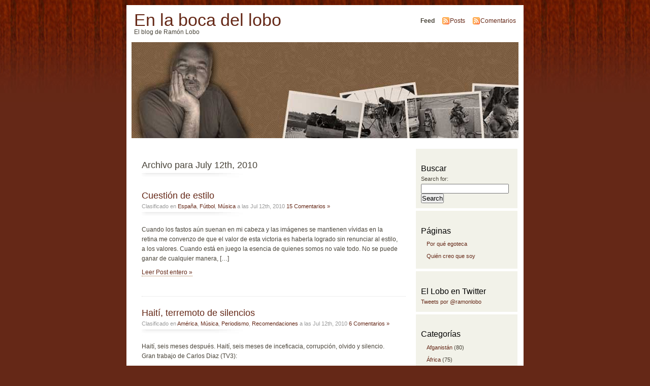

--- FILE ---
content_type: text/html; charset=UTF-8
request_url: http://www.ramonlobo.com/2010/07/12/
body_size: 8883
content:
<!DOCTYPE html PUBLIC "-//W3C//DTD XHTML 1.0 Transitional//EN" "http://www.w3.org/TR/xhtml1/DTD/xhtml1-transitional.dtd">
<html xmlns="http://www.w3.org/1999/xhtml">

<head profile="http://gmpg.org/xfn/11">
<meta http-equiv="Content-Type" content="text/html; charset=UTF-8" />
<title>J 12+01:00 f, 2010 | En la boca del lobo</title>
<meta name="generator" content="WordPress 5.1.19" /> <!-- leave this for stats -->
<meta name="keywords" content="El blog de Ramón Lobo" />
<meta name="description" content="El blog de Ramón Lobo" />
<link rel="stylesheet" href="http://www.ramonlobo.com/wp-content/themes/fungal/style.css" type="text/css" media="screen" />
<link rel="alternate" type="application/rss+xml" title="En la boca del lobo RSS Feed" href="http://www.ramonlobo.com/feed/" />
<link rel="pingback" href="http://www.ramonlobo.com/xmlrpc.php" />

<!-- All in One SEO Pack 2.4.4.1 by Michael Torbert of Semper Fi Web Design[277,342] -->
<meta name="robots" content="noindex,follow" />

<!-- /all in one seo pack -->
<link rel='dns-prefetch' href='//s.w.org' />

<!-- This site uses the Google Analytics by MonsterInsights plugin v 6.2.7 - https://www.monsterinsights.com/ -->
<!-- Normally you will find the Google Analytics tracking code here, but the webmaster disabled your user group. -->
<!-- / Google Analytics by MonsterInsights -->

		<script type="text/javascript">
			window._wpemojiSettings = {"baseUrl":"https:\/\/s.w.org\/images\/core\/emoji\/11.2.0\/72x72\/","ext":".png","svgUrl":"https:\/\/s.w.org\/images\/core\/emoji\/11.2.0\/svg\/","svgExt":".svg","source":{"concatemoji":"http:\/\/www.ramonlobo.com\/wp-includes\/js\/wp-emoji-release.min.js?ver=5.1.19"}};
			!function(e,a,t){var n,r,o,i=a.createElement("canvas"),p=i.getContext&&i.getContext("2d");function s(e,t){var a=String.fromCharCode;p.clearRect(0,0,i.width,i.height),p.fillText(a.apply(this,e),0,0);e=i.toDataURL();return p.clearRect(0,0,i.width,i.height),p.fillText(a.apply(this,t),0,0),e===i.toDataURL()}function c(e){var t=a.createElement("script");t.src=e,t.defer=t.type="text/javascript",a.getElementsByTagName("head")[0].appendChild(t)}for(o=Array("flag","emoji"),t.supports={everything:!0,everythingExceptFlag:!0},r=0;r<o.length;r++)t.supports[o[r]]=function(e){if(!p||!p.fillText)return!1;switch(p.textBaseline="top",p.font="600 32px Arial",e){case"flag":return s([55356,56826,55356,56819],[55356,56826,8203,55356,56819])?!1:!s([55356,57332,56128,56423,56128,56418,56128,56421,56128,56430,56128,56423,56128,56447],[55356,57332,8203,56128,56423,8203,56128,56418,8203,56128,56421,8203,56128,56430,8203,56128,56423,8203,56128,56447]);case"emoji":return!s([55358,56760,9792,65039],[55358,56760,8203,9792,65039])}return!1}(o[r]),t.supports.everything=t.supports.everything&&t.supports[o[r]],"flag"!==o[r]&&(t.supports.everythingExceptFlag=t.supports.everythingExceptFlag&&t.supports[o[r]]);t.supports.everythingExceptFlag=t.supports.everythingExceptFlag&&!t.supports.flag,t.DOMReady=!1,t.readyCallback=function(){t.DOMReady=!0},t.supports.everything||(n=function(){t.readyCallback()},a.addEventListener?(a.addEventListener("DOMContentLoaded",n,!1),e.addEventListener("load",n,!1)):(e.attachEvent("onload",n),a.attachEvent("onreadystatechange",function(){"complete"===a.readyState&&t.readyCallback()})),(n=t.source||{}).concatemoji?c(n.concatemoji):n.wpemoji&&n.twemoji&&(c(n.twemoji),c(n.wpemoji)))}(window,document,window._wpemojiSettings);
		</script>
		<style type="text/css">
img.wp-smiley,
img.emoji {
	display: inline !important;
	border: none !important;
	box-shadow: none !important;
	height: 1em !important;
	width: 1em !important;
	margin: 0 .07em !important;
	vertical-align: -0.1em !important;
	background: none !important;
	padding: 0 !important;
}
</style>
	<link rel='stylesheet' id='wp-block-library-css'  href='http://www.ramonlobo.com/wp-includes/css/dist/block-library/style.min.css?ver=5.1.19' type='text/css' media='all' />
<link rel='stylesheet' id='digg-digg-css'  href='http://www.ramonlobo.com/wp-content/plugins/digg-digg/css/diggdigg-style.css?ver=5.3.6' type='text/css' media='screen' />
<script type='text/javascript' src='http://www.ramonlobo.com/wp-includes/js/jquery/jquery.js?ver=1.12.4'></script>
<script type='text/javascript' src='http://www.ramonlobo.com/wp-includes/js/jquery/jquery-migrate.min.js?ver=1.4.1'></script>
<link rel='https://api.w.org/' href='http://www.ramonlobo.com/wp-json/' />
<link rel="EditURI" type="application/rsd+xml" title="RSD" href="http://www.ramonlobo.com/xmlrpc.php?rsd" />
<link rel="wlwmanifest" type="application/wlwmanifest+xml" href="http://www.ramonlobo.com/wp-includes/wlwmanifest.xml" /> 
<meta name="generator" content="WordPress 5.1.19" />
<style type="text/css">
#headerimage {
	background: url(http://www.ramonlobo.com/wp-content/themes/fungal/img/misty.jpg) no-repeat;
}
</style>
</head>
<body id="section-index">


<div id="navigation">
<ul>
	<li></li>
</ul>
</div><!-- end id:navigation -->


<div id="container">


<div id="header">
<h1><a href="http://www.ramonlobo.com/" title="En la boca del lobo">En la boca del lobo</a></h1>
<h2>El blog de Ramón Lobo</h2>
</div><!-- end id:header -->


<div id="feedarea">
<dl>
	<dt><strong>Feed </strong></dt>
	<dd><a href="http://www.ramonlobo.com/feed/">Posts</a></dd>
	<dd><a href="http://www.ramonlobo.com/comments/feed/">Comentarios</a></dd>		
</dl>
</div><!-- end id:feedarea -->

  
  <div id="headerimage">
</div><!-- end id:headerimage --><div id="content">
<div id="content-main">
	    
    		<h2 class="pagetitle">Archivo para July 12th, 2010</h2>
		
	    						
			<div class="post" id="post-20167">
				<div class="posttitle">
					<h2><a href="http://www.ramonlobo.com/2010/07/12/cuestion-de-estilo/" rel="bookmark" title="Permanent Link to Cuestión de estilo">Cuestión de estilo</a></h2>
					<p class="post-info">
						Clasificado en <a href="http://www.ramonlobo.com/category/espana/" rel="category tag">España</a>, <a href="http://www.ramonlobo.com/category/futbol/" rel="category tag">Fútbol</a>, <a href="http://www.ramonlobo.com/category/musica/" rel="category tag">Música</a>  a las Jul 12th, 2010  <a href="http://www.ramonlobo.com/2010/07/12/cuestion-de-estilo/#comments">15 Comentarios &#187;</a> </p>
				</div>
				
				<div class="entry">
					<p>Cuando los fastos aún suenan en mi cabeza y las imágenes se mantienen vívidas en la retina me convenzo de que el valor de esta victoria es haberla logrado sin renunciar al estilo, a los valores. Cuando está en juego la esencia de quienes somos no vale todo. No se puede ganar de cualquier manera, [&hellip;]</p>
					<p><a href="http://www.ramonlobo.com/2010/07/12/cuestion-de-estilo/" rel="bookmark" title="Permanent Link to Cuestión de estilo">Leer Post entero &#187;</a></p>
				</div>
							</div>
	
						
			<div class="post" id="post-20156">
				<div class="posttitle">
					<h2><a href="http://www.ramonlobo.com/2010/07/12/haiti-terremoto-de-silencios/" rel="bookmark" title="Permanent Link to Haití, terremoto de silencios">Haití, terremoto de silencios</a></h2>
					<p class="post-info">
						Clasificado en <a href="http://www.ramonlobo.com/category/america/" rel="category tag">América</a>, <a href="http://www.ramonlobo.com/category/musica/" rel="category tag">Música</a>, <a href="http://www.ramonlobo.com/category/periodismo/" rel="category tag">Periodismo</a>, <a href="http://www.ramonlobo.com/category/recomendaciones/" rel="category tag">Recomendaciones</a>  a las Jul 12th, 2010  <a href="http://www.ramonlobo.com/2010/07/12/haiti-terremoto-de-silencios/#comments">6 Comentarios &#187;</a> </p>
				</div>
				
				<div class="entry">
					<p>Haití, seis meses después. Haití, seis meses de inceficacia, corrupción, olvido y silencio. Gran trabajo de Carlos Diaz (TV3):</p>
					<p><a href="http://www.ramonlobo.com/2010/07/12/haiti-terremoto-de-silencios/" rel="bookmark" title="Permanent Link to Haití, terremoto de silencios">Leer Post entero &#187;</a></p>
				</div>
							</div>
	
						
			<div class="post" id="post-20136">
				<div class="posttitle">
					<h2><a href="http://www.ramonlobo.com/2010/07/12/por-fin-una-alegria-colectiva/" rel="bookmark" title="Permanent Link to Por fin, una alegría colectiva">Por fin, una alegría colectiva</a></h2>
					<p class="post-info">
						Clasificado en <a href="http://www.ramonlobo.com/category/espana/" rel="category tag">España</a>, <a href="http://www.ramonlobo.com/category/futbol/" rel="category tag">Fútbol</a>  a las Jul 12th, 2010  <a href="http://www.ramonlobo.com/2010/07/12/por-fin-una-alegria-colectiva/#comments">16 Comentarios &#187;</a> </p>
				</div>
				
				<div class="entry">
					<p>Madrid, como otras muchas ciudades, no duerme. Decenas de miles de personas navegan por las calles cargadas de banderas y camisetas. El gol de Iniesta ha enterrado muchos años de contaminación ideológica sobre algunos símbolos. Reconozco que no me siento nada cómodo con el rojo y gualda, pero ayer dejé que me colocaran una pulsera [&hellip;]</p>
					<p><a href="http://www.ramonlobo.com/2010/07/12/por-fin-una-alegria-colectiva/" rel="bookmark" title="Permanent Link to Por fin, una alegría colectiva">Leer Post entero &#187;</a></p>
				</div>
							</div>
	
						
			<div class="post" id="post-20142">
				<div class="posttitle">
					<h2><a href="http://www.ramonlobo.com/2010/07/12/srebrenica-el-arte-de-lo-posible/" rel="bookmark" title="Permanent Link to Srebrenica, el arte de lo posible">Srebrenica, el arte de lo posible</a></h2>
					<p class="post-info">
						Clasificado en <a href="http://www.ramonlobo.com/category/egoteca/" rel="category tag">Egoteca</a>, <a href="http://www.ramonlobo.com/category/europa/" rel="category tag">Europa</a>, <a href="http://www.ramonlobo.com/category/politica/" rel="category tag">Política</a>  a las Jul 12th, 2010  <a href="http://www.ramonlobo.com/2010/07/12/srebrenica-el-arte-de-lo-posible/#respond">Sin comentarios &#187;</a> </p>
				</div>
				
				<div class="entry">
					<p>Srebrenica es una aldea bañada en muerte; en su recuerdo y su presencia. Cada aniversario de la matanza se produce un enterramiento masivo. Es su forma de medir el paso del tiempo. Hoy, 775 cuerpos que se suman a los casi 4.000 sepultados . Faltan muchos hasta los 8.000 varones musulmanes asesinados en julio de [&hellip;]</p>
					<p><a href="http://www.ramonlobo.com/2010/07/12/srebrenica-el-arte-de-lo-posible/" rel="bookmark" title="Permanent Link to Srebrenica, el arte de lo posible">Leer Post entero &#187;</a></p>
				</div>
							</div>
	
		
		<p align="center"></p>
		
	</div><!-- end id:content-main -->
<div id="sidebar">
<ul>
<li class="sidebox"><h2>Buscar</h2><form role="search" method="get" id="searchform" class="searchform" action="http://www.ramonlobo.com/">
				<div>
					<label class="screen-reader-text" for="s">Search for:</label>
					<input type="text" value="" name="s" id="s" />
					<input type="submit" id="searchsubmit" value="Search" />
				</div>
			</form></li><li class="sidebox"><h2>Páginas</h2>		<ul>
			<li class="page_item page-item-186"><a href="http://www.ramonlobo.com/aun-en-construccion-disculpen-las-molestias/">Por qué egoteca</a></li>
<li class="page_item page-item-2"><a href="http://www.ramonlobo.com/ha-about/">Quién creo que soy</a></li>
		</ul>
			</li><li class="sidebox"><h2>El Lobo en Twitter</h2>			<div class="textwidget"><a class="twitter-timeline" href="https://twitter.com/ramonlobo" data-widget-id="518885447586430977">Tweets por @ramonlobo</a>
<script>!function(d,s,id){var js,fjs=d.getElementsByTagName(s)[0],p=/^http:/.test(d.location)?'http':'https';if(!d.getElementById(id)){js=d.createElement(s);js.id=id;js.src=p+"://platform.twitter.com/widgets.js";fjs.parentNode.insertBefore(js,fjs);}}(document,"script","twitter-wjs");</script></div>
		</li><li class="sidebox"><h2>Categorías</h2>		<ul>
				<li class="cat-item cat-item-350"><a href="http://www.ramonlobo.com/category/afganistan/" >Afganistán</a> (80)
</li>
	<li class="cat-item cat-item-583"><a href="http://www.ramonlobo.com/category/africa/" >África</a> (75)
</li>
	<li class="cat-item cat-item-779"><a href="http://www.ramonlobo.com/category/america/" >América</a> (90)
</li>
	<li class="cat-item cat-item-3160"><a href="http://www.ramonlobo.com/category/america-latina/" >América Latina</a> (13)
</li>
	<li class="cat-item cat-item-3372"><a href="http://www.ramonlobo.com/category/arte/" >Arte</a> (3)
</li>
	<li class="cat-item cat-item-586"><a href="http://www.ramonlobo.com/category/asia/" >Asia</a> (83)
</li>
	<li class="cat-item cat-item-584"><a href="http://www.ramonlobo.com/category/balcanes/" >Balcanes</a> (28)
</li>
	<li class="cat-item cat-item-606"><a href="http://www.ramonlobo.com/category/cine/" >Cine</a> (80)
</li>
	<li class="cat-item cat-item-305"><a href="http://www.ramonlobo.com/category/citas/" >Citas</a> (84)
</li>
	<li class="cat-item cat-item-446"><a href="http://www.ramonlobo.com/category/propuestas-contra-la-molicie/" >Contra la molicie</a> (63)
</li>
	<li class="cat-item cat-item-2326"><a href="http://www.ramonlobo.com/category/cuadernos-de-haiti/" >Cuadernos de Haití</a> (15)
</li>
	<li class="cat-item cat-item-1419"><a href="http://www.ramonlobo.com/category/cuadernos-de-kabul/" >Cuadernos de Kabul</a> (36)
</li>
	<li class="cat-item cat-item-3161"><a href="http://www.ramonlobo.com/category/derechos-humanos/" >Derechos Humanos</a> (11)
</li>
	<li class="cat-item cat-item-642"><a href="http://www.ramonlobo.com/category/economia/" >Economía</a> (111)
</li>
	<li class="cat-item cat-item-3"><a href="http://www.ramonlobo.com/category/egoteca/" >Egoteca</a> (119)
</li>
	<li class="cat-item cat-item-3218"><a href="http://www.ramonlobo.com/category/escultura/" >Escultura</a> (1)
</li>
	<li class="cat-item cat-item-643"><a href="http://www.ramonlobo.com/category/espana/" >España</a> (560)
</li>
	<li class="cat-item cat-item-780"><a href="http://www.ramonlobo.com/category/europa/" >Europa</a> (82)
</li>
	<li class="cat-item cat-item-1522"><a href="http://www.ramonlobo.com/category/fotografias/" >Fotografías</a> (39)
</li>
	<li class="cat-item cat-item-60"><a href="http://www.ramonlobo.com/category/futbol/" >Fútbol</a> (79)
</li>
	<li class="cat-item cat-item-3162"><a href="http://www.ramonlobo.com/category/graffiti/" >Graffiti</a> (1)
</li>
	<li class="cat-item cat-item-3348"><a href="http://www.ramonlobo.com/category/historias-del-gym/" >Historias del Gym</a> (9)
</li>
	<li class="cat-item cat-item-1923"><a href="http://www.ramonlobo.com/category/inclasificable/" >Inclasificable</a> (86)
</li>
	<li class="cat-item cat-item-3157"><a href="http://www.ramonlobo.com/category/laorquestadeltitanic/" >laorquestadelTitánic</a> (29)
</li>
	<li class="cat-item cat-item-14"><a href="http://www.ramonlobo.com/category/libros/" >Libros</a> (124)
</li>
	<li class="cat-item cat-item-4"><a href="http://www.ramonlobo.com/category/moleskine/" >Moleskine</a> (559)
</li>
	<li class="cat-item cat-item-3462"><a href="http://www.ramonlobo.com/category/mujeres-2/" >Mujeres</a> (16)
</li>
	<li class="cat-item cat-item-13"><a href="http://www.ramonlobo.com/category/musica/" >Música</a> (771)
</li>
	<li class="cat-item cat-item-585"><a href="http://www.ramonlobo.com/category/oriente-proximo/" >Oriente Próximo y Medio</a> (54)
</li>
	<li class="cat-item cat-item-297"><a href="http://www.ramonlobo.com/category/periodismo/" >Periodismo</a> (326)
</li>
	<li class="cat-item cat-item-3085"><a href="http://www.ramonlobo.com/category/pintura/" >Pintura</a> (6)
</li>
	<li class="cat-item cat-item-1924"><a href="http://www.ramonlobo.com/category/politica/" >Política</a> (404)
</li>
	<li class="cat-item cat-item-3703"><a href="http://www.ramonlobo.com/category/postales-de-madrid/" >Postales de Madrid</a> (1)
</li>
	<li class="cat-item cat-item-1645"><a href="http://www.ramonlobo.com/category/postales-de-nueva-york/" >Postales de Nueva York</a> (13)
</li>
	<li class="cat-item cat-item-3195"><a href="http://www.ramonlobo.com/category/postales-de-nueva-york-2/" >Postales de Nueva York 2</a> (14)
</li>
	<li class="cat-item cat-item-3531"><a href="http://www.ramonlobo.com/category/postales-de-nueva-york-3/" >Postales de Nueva York 3</a> (16)
</li>
	<li class="cat-item cat-item-3686"><a href="http://www.ramonlobo.com/category/postales-de-nueva-york-4/" >Postales de Nueva York 4</a> (4)
</li>
	<li class="cat-item cat-item-5"><a href="http://www.ramonlobo.com/category/recomendaciones/" >Recomendaciones</a> (375)
</li>
	<li class="cat-item cat-item-2264"><a href="http://www.ramonlobo.com/category/religion/" >Religión</a> (11)
</li>
	<li class="cat-item cat-item-3678"><a href="http://www.ramonlobo.com/category/teatro/" >Teatro</a> (1)
</li>
	<li class="cat-item cat-item-6"><a href="http://www.ramonlobo.com/category/viajes/" >Viajes</a> (134)
</li>
	<li class="cat-item cat-item-3219"><a href="http://www.ramonlobo.com/category/vinetas/" >Viñetas</a> (5)
</li>
		</ul>
			</li><li class="sidebox"><h2>Blogoteca</h2><div id="calendar_wrap" class="calendar_wrap"><table id="wp-calendar">
	<caption>July 2010</caption>
	<thead>
	<tr>
		<th scope="col" title="Monday">M</th>
		<th scope="col" title="Tuesday">T</th>
		<th scope="col" title="Wednesday">W</th>
		<th scope="col" title="Thursday">T</th>
		<th scope="col" title="Friday">F</th>
		<th scope="col" title="Saturday">S</th>
		<th scope="col" title="Sunday">S</th>
	</tr>
	</thead>

	<tfoot>
	<tr>
		<td colspan="3" id="prev"><a href="http://www.ramonlobo.com/2010/06/">&laquo; Jun</a></td>
		<td class="pad">&nbsp;</td>
		<td colspan="3" id="next"><a href="http://www.ramonlobo.com/2010/08/">Aug &raquo;</a></td>
	</tr>
	</tfoot>

	<tbody>
	<tr>
		<td colspan="3" class="pad">&nbsp;</td><td><a href="http://www.ramonlobo.com/2010/07/01/" aria-label="Posts published on July 1, 2010">1</a></td><td><a href="http://www.ramonlobo.com/2010/07/02/" aria-label="Posts published on July 2, 2010">2</a></td><td><a href="http://www.ramonlobo.com/2010/07/03/" aria-label="Posts published on July 3, 2010">3</a></td><td><a href="http://www.ramonlobo.com/2010/07/04/" aria-label="Posts published on July 4, 2010">4</a></td>
	</tr>
	<tr>
		<td>5</td><td><a href="http://www.ramonlobo.com/2010/07/06/" aria-label="Posts published on July 6, 2010">6</a></td><td><a href="http://www.ramonlobo.com/2010/07/07/" aria-label="Posts published on July 7, 2010">7</a></td><td><a href="http://www.ramonlobo.com/2010/07/08/" aria-label="Posts published on July 8, 2010">8</a></td><td><a href="http://www.ramonlobo.com/2010/07/09/" aria-label="Posts published on July 9, 2010">9</a></td><td><a href="http://www.ramonlobo.com/2010/07/10/" aria-label="Posts published on July 10, 2010">10</a></td><td>11</td>
	</tr>
	<tr>
		<td><a href="http://www.ramonlobo.com/2010/07/12/" aria-label="Posts published on July 12, 2010">12</a></td><td><a href="http://www.ramonlobo.com/2010/07/13/" aria-label="Posts published on July 13, 2010">13</a></td><td><a href="http://www.ramonlobo.com/2010/07/14/" aria-label="Posts published on July 14, 2010">14</a></td><td>15</td><td><a href="http://www.ramonlobo.com/2010/07/16/" aria-label="Posts published on July 16, 2010">16</a></td><td>17</td><td><a href="http://www.ramonlobo.com/2010/07/18/" aria-label="Posts published on July 18, 2010">18</a></td>
	</tr>
	<tr>
		<td>19</td><td><a href="http://www.ramonlobo.com/2010/07/20/" aria-label="Posts published on July 20, 2010">20</a></td><td><a href="http://www.ramonlobo.com/2010/07/21/" aria-label="Posts published on July 21, 2010">21</a></td><td><a href="http://www.ramonlobo.com/2010/07/22/" aria-label="Posts published on July 22, 2010">22</a></td><td><a href="http://www.ramonlobo.com/2010/07/23/" aria-label="Posts published on July 23, 2010">23</a></td><td>24</td><td><a href="http://www.ramonlobo.com/2010/07/25/" aria-label="Posts published on July 25, 2010">25</a></td>
	</tr>
	<tr>
		<td><a href="http://www.ramonlobo.com/2010/07/26/" aria-label="Posts published on July 26, 2010">26</a></td><td><a href="http://www.ramonlobo.com/2010/07/27/" aria-label="Posts published on July 27, 2010">27</a></td><td>28</td><td><a href="http://www.ramonlobo.com/2010/07/29/" aria-label="Posts published on July 29, 2010">29</a></td><td><a href="http://www.ramonlobo.com/2010/07/30/" aria-label="Posts published on July 30, 2010">30</a></td><td><a href="http://www.ramonlobo.com/2010/07/31/" aria-label="Posts published on July 31, 2010">31</a></td>
		<td class="pad" colspan="1">&nbsp;</td>
	</tr>
	</tbody>
	</table></div></li><li class="sidebox" id="sidelinks">
	<ul>
		<li id="linkcat-2" class="linkcat"><h2>Favoritos</h2>
	<ul class='xoxo blogroll'>
<li><a href="http://www.perezreverte.com/prensa/patentes-corso/">Arturo Pérez Reverte</a></li>
<li><a href="http://www.cronicasbarbaras.com/" target="_blank">Crónicasbarbaras</a></li>
<li><a href="http://participacion.abc.es/divanesteoeste" target="_blank">Diván Este-Oeste</a></li>
<li><a href="http://www.edge.org/">Edge</a></li>
<li><a href="http://eldescodificador.wordpress.com/" target="_blank">El descodificador</a></li>
<li><a href="http://www.escolar.net" target="_blank">Escolar.net</a></li>
<li><a href="http://www.fronterad.com/">Fronterad</a></li>
<li><a href="http://www.guerraeterna.com" target="_blank">Guerra eterna</a></li>
<li><a href="http://www.juancole.com" target="_blank">Informed Comment</a></li>
<li><a href="http://www.jotdown.es/">Jot Down</a></li>
<li><a href="http://www.elmundodecerca.com/dominguez/posts" target="_blank">La vida en Roma</a></li>
<li><a href="http://www.libreriamendez.net" target="_blank">Librería Méndez</a></li>
<li><a href="http://blogs.heraldo.es/gervasiosanchez/" target="_blank">Los desastres de la guerra</a></li>
<li><a href="http://www.mediastorm.org/" target="_blank">Mediastorm</a></li>
<li><a href="http://kristof.blogs.nytimes.com" target="_blank">Nicholas Kristoff</a></li>
<li><a href="http://blogs.elpais.com/pamplinas/">Pamplinas de Martín Caparrós</a></li>
<li><a href="http://blogs.elpais.com/papeles-perdidos/" target="_blank">Papeles perdidos</a></li>
<li><a href="http://krugman.blogs.nytimes.com" target="_blank">Paul Krugman</a></li>
<li><a href="http://gentedigital.es/comunidad/anderiza/">Periodismo con botas</a></li>
<li><a href="http://periodismohumano.com/" target="_blank">Periodismo Humano</a></li>
<li><a href="http://periodistasenguerra.blogspot.com/" target="_blank">Periodistas en guerra</a></li>
<li><a href="http://www.rosajc.com" target="_blank">Rosa J.C.</a></li>
<li><a href="http://www.arabist.net/">The Arabist</a></li>
<li><a href="http://www.vicenteromero.com/index.html" target="_blank">Vicente Romero</a></li>
<li><a href="http://www.ysinosquitanlobailao.blogspot.com/" target="_blank">Y si nos quitan lo bailao?</a></li>

	</ul>
</li>
<li id="linkcat-795" class="linkcat"><h2>Fotografía</h2>
	<ul class='xoxo blogroll'>
<li><a href="http://www.elfotografico.com/" target="_blank">El Fotográfico</a></li>
<li><a href="http://www.gorkalejarcegi.com/" target="_blank">Gorka Lejarcegi</a></li>
<li><a href="http://juancarlostomasi.com/" target="_blank">Juan Carlos Tomasi</a></li>
<li><a href="http://blog.magnumphotos.com/" target="_blank">Magnum</a></li>
<li><a href="http://www.symbolika.com/gallery/photos/noam" target="_blank">Noam Ofir</a></li>
<li><a href="http://lacomunidad.elpais.com/pixel-fugaz/posts" target="_blank">Pixel fugaz</a></li>
<li><a href="http://www.boston.com/bigpicture/" target="_blank">The Big Picture</a></li>
<li><a href="http://www.walterastrada.com/" target="_blank">Walter Astrada</a></li>

	</ul>
</li>
<li id="linkcat-48" class="linkcat"><h2>Medios</h2>
	<ul class='xoxo blogroll'>
<li><a href="http://news.bbc.co.uk" target="_blank">BBC News</a></li>
<li><a href="http://www.csmonitor.com" target="_blank">Christian Science Monitor</a></li>
<li><a href="http://www.elpais.com" target="_blank">El País</a></li>
<li><a href="http://www.ft.com/home/europe" target="_blank">Financial Times</a></li>
<li><a href="http://www.elmundo.es/metropoli" target="_blank">Metrópoli</a></li>
<li><a href="http://www.opendemocracy.net/" target="_blank">Open Democracy</a></li>
<li><a href="http://www.politico.com" target="_blank">Politico.com</a></li>
<li><a href="http://www.kidon.com/media-link/africa.php" target="_blank">Prensa de África</a></li>
<li><a href="http://www.propublica.org/">ProPublica</a></li>
<li><a href="http://www.rollingstone.com" target="_blank">RollingStone</a></li>
<li><a href="http://www.slate.com" target="_blank">Slate</a></li>
<li><a href="http://www.spiegel.de/international/">Spiegel</a></li>
<li><a href="http://www.thedailybeast.com/" target="_blank">The Daily Beast</a></li>
<li><a href="http://www.economist.com" target="_blank">The Economist</a></li>
<li><a href="http://www.guardian.co.uk" target="_blank">The Guardian</a></li>
<li><a href="http://www.nytimes.com" target="_blank">The New York Times</a></li>
<li><a href="http://www.newyorker.com" target="_blank">The New Yorker</a></li>
<li><a href="http://www.washingtonpost.com/" target="_blank">The Washington Post</a></li>
<li><a href="http://www.vanityfair.com" target="_blank">Vanity Fair</a></li>

	</ul>
</li>
<li id="linkcat-3155" class="linkcat"><h2>Sigo con frecuencia</h2>
	<ul class='xoxo blogroll'>
<li><a href="http://www.africa-confidential.com" target="_blank">Africa Confidential</a></li>
<li><a href="http://www.applesfera.com" target="_blank">Applesfera</a></li>
<li><a href="http://www.diariodelviajero.com" target="_blank">Diario del viajero</a></li>
<li><a href="http://www.enriquedans.com" target="_blank">El blog de Enrique Dans</a></li>
<li><a href="http://eldibutomas.blogspot.com/">El dibu</a></li>
<li><a href="http://freakonomics.blogs.nytimes.com/" target="_blank">Freakonomics</a></li>
<li><a href="http://guerraypaz.com/" target="_blank">Guerra y Paz</a></li>
<li><a href="http://amebarumbosa.blogspot.com/" target="_blank">La Ameba Rumbosa</a></li>
<li><a href="http://www.guardian.co.uk/profile/lisa-goldman" target="_blank">Lisa Goldman</a></li>
<li><a href="http://periodistas21.blogspot.com" target="_blank">Periodistas 21</a></li>
<li><a href="http://www.sealquilacasablanca.com/se_alquila_casa_blanca/" target="_blank">Se alquila Casa Blanca</a></li>
<li><a href="http://blogs.20minutos.es/enguerra" target="_blank">Viaje a la guerra</a></li>

	</ul>
</li>
	</ul>
</li>
<li class="sidebox">			<div class="textwidget"><!-- Site Meter -->
<script type="text/javascript" src="http://sm5.sitemeter.com/js/counter.js?site=sm5ramonlobo">
</script>
<noscript>
<a href="http://sm5.sitemeter.com/stats.asp?site=sm5ramonlobo" target="_top">
<img src="http://sm5.sitemeter.com/meter.asp?site=sm5ramonlobo" alt="Site Meter" border="0"/></a>
</noscript>
<!-- Copyright (c)2006 Site Meter -->

<script type="text/javascript">
var gaJsHost = (("https:" == document.location.protocol) ? "https://ssl." : "http://www.");
document.write(unescape("%3Cscript src='" + gaJsHost + "google-analytics.com/ga.js' type='text/javascript'%3E%3C/script%3E"));
</script>
<script type="text/javascript">
try {
var pageTracker = _gat._getTracker("UA-7678157-1");
pageTracker._trackPageview();
} catch(err) {}</script></div>
		</li><li class="sidebox"><h2>El escaparate </h2><div class="tagcloud"><a href="http://www.ramonlobo.com/tag/20-d/" class="tag-cloud-link tag-link-3556 tag-link-position-1" style="font-size: 10.709677419355pt;" aria-label="20-D (16 items)">20-D</a>
<a href="http://www.ramonlobo.com/tag/afganistan/" class="tag-cloud-link tag-link-3613 tag-link-position-2" style="font-size: 22pt;" aria-label="Afganistán (53 items)">Afganistán</a>
<a href="http://www.ramonlobo.com/tag/barack-obama/" class="tag-cloud-link tag-link-776 tag-link-position-3" style="font-size: 16.58064516129pt;" aria-label="Barack Obama (30 items)">Barack Obama</a>
<a href="http://www.ramonlobo.com/tag/bru-rovira/" class="tag-cloud-link tag-link-226 tag-link-position-4" style="font-size: 8pt;" aria-label="Bru Rovira (12 items)">Bru Rovira</a>
<a href="http://www.ramonlobo.com/tag/cs/" class="tag-cloud-link tag-link-3569 tag-link-position-5" style="font-size: 10.032258064516pt;" aria-label="C&#039;s (15 items)">C&#039;s</a>
<a href="http://www.ramonlobo.com/tag/catalunya/" class="tag-cloud-link tag-link-2319 tag-link-position-6" style="font-size: 12.290322580645pt;" aria-label="Catalunya (19 items)">Catalunya</a>
<a href="http://www.ramonlobo.com/tag/crisis/" class="tag-cloud-link tag-link-371 tag-link-position-7" style="font-size: 10.709677419355pt;" aria-label="crisis (16 items)">crisis</a>
<a href="http://www.ramonlobo.com/tag/cuadernos-de-haiti/" class="tag-cloud-link tag-link-3624 tag-link-position-8" style="font-size: 11.387096774194pt;" aria-label="Cuadernos de Haití (17 items)">Cuadernos de Haití</a>
<a href="http://www.ramonlobo.com/tag/eeuu/" class="tag-cloud-link tag-link-465 tag-link-position-9" style="font-size: 8pt;" aria-label="EEUU (12 items)">EEUU</a>
<a href="http://www.ramonlobo.com/tag/el-pais/" class="tag-cloud-link tag-link-700 tag-link-position-10" style="font-size: 10.709677419355pt;" aria-label="El País (16 items)">El País</a>
<a href="http://www.ramonlobo.com/tag/el-roto/" class="tag-cloud-link tag-link-813 tag-link-position-11" style="font-size: 12.290322580645pt;" aria-label="El Roto (19 items)">El Roto</a>
<a href="http://www.ramonlobo.com/tag/espana/" class="tag-cloud-link tag-link-3619 tag-link-position-12" style="font-size: 8pt;" aria-label="España (12 items)">España</a>
<a href="http://www.ramonlobo.com/tag/esperanza-aguirre/" class="tag-cloud-link tag-link-818 tag-link-position-13" style="font-size: 11.838709677419pt;" aria-label="Esperanza Aguirre (18 items)">Esperanza Aguirre</a>
<a href="http://www.ramonlobo.com/tag/frontline/" class="tag-cloud-link tag-link-1245 tag-link-position-14" style="font-size: 8pt;" aria-label="Frontline (12 items)">Frontline</a>
<a href="http://www.ramonlobo.com/tag/futbol/" class="tag-cloud-link tag-link-3611 tag-link-position-15" style="font-size: 8pt;" aria-label="Fútbol (12 items)">Fútbol</a>
<a href="http://www.ramonlobo.com/tag/gaza/" class="tag-cloud-link tag-link-173 tag-link-position-16" style="font-size: 8pt;" aria-label="Gaza (12 items)">Gaza</a>
<a href="http://www.ramonlobo.com/tag/genocidio-ruandes/" class="tag-cloud-link tag-link-1244 tag-link-position-17" style="font-size: 8pt;" aria-label="genocidio ruandés (12 items)">genocidio ruandés</a>
<a href="http://www.ramonlobo.com/tag/haiti/" class="tag-cloud-link tag-link-120 tag-link-position-18" style="font-size: 12.290322580645pt;" aria-label="Haití (19 items)">Haití</a>
<a href="http://www.ramonlobo.com/tag/internet/" class="tag-cloud-link tag-link-517 tag-link-position-19" style="font-size: 8.9032258064516pt;" aria-label="Internet (13 items)">Internet</a>
<a href="http://www.ramonlobo.com/tag/irak/" class="tag-cloud-link tag-link-77 tag-link-position-20" style="font-size: 11.838709677419pt;" aria-label="Irak (18 items)">Irak</a>
<a href="http://www.ramonlobo.com/tag/israel/" class="tag-cloud-link tag-link-1755 tag-link-position-21" style="font-size: 8pt;" aria-label="Israel (12 items)">Israel</a>
<a href="http://www.ramonlobo.com/tag/iu/" class="tag-cloud-link tag-link-3153 tag-link-position-22" style="font-size: 8pt;" aria-label="IU (12 items)">IU</a>
<a href="http://www.ramonlobo.com/tag/kabul/" class="tag-cloud-link tag-link-150 tag-link-position-23" style="font-size: 20.41935483871pt;" aria-label="Kabul (45 items)">Kabul</a>
<a href="http://www.ramonlobo.com/tag/kosovo/" class="tag-cloud-link tag-link-17 tag-link-position-24" style="font-size: 9.5806451612903pt;" aria-label="Kosovo (14 items)">Kosovo</a>
<a href="http://www.ramonlobo.com/tag/madrid/" class="tag-cloud-link tag-link-734 tag-link-position-25" style="font-size: 12.741935483871pt;" aria-label="Madrid (20 items)">Madrid</a>
<a href="http://www.ramonlobo.com/tag/mariano-rajoy/" class="tag-cloud-link tag-link-1128 tag-link-position-26" style="font-size: 12.290322580645pt;" aria-label="Mariano Rajoy (19 items)">Mariano Rajoy</a>
<a href="http://www.ramonlobo.com/tag/nueva-york/" class="tag-cloud-link tag-link-1116 tag-link-position-27" style="font-size: 11.838709677419pt;" aria-label="Nueva York (18 items)">Nueva York</a>
<a href="http://www.ramonlobo.com/tag/otan/" class="tag-cloud-link tag-link-326 tag-link-position-28" style="font-size: 8.9032258064516pt;" aria-label="OTAN (13 items)">OTAN</a>
<a href="http://www.ramonlobo.com/tag/pablo-iglesias/" class="tag-cloud-link tag-link-3269 tag-link-position-29" style="font-size: 12.290322580645pt;" aria-label="Pablo Iglesias (19 items)">Pablo Iglesias</a>
<a href="http://www.ramonlobo.com/tag/pbs/" class="tag-cloud-link tag-link-968 tag-link-position-30" style="font-size: 9.5806451612903pt;" aria-label="PBS (14 items)">PBS</a>
<a href="http://www.ramonlobo.com/tag/periodismo/" class="tag-cloud-link tag-link-3612 tag-link-position-31" style="font-size: 8.9032258064516pt;" aria-label="Periodismo (13 items)">Periodismo</a>
<a href="http://www.ramonlobo.com/tag/podemos/" class="tag-cloud-link tag-link-3268 tag-link-position-32" style="font-size: 21.322580645161pt;" aria-label="Podemos (49 items)">Podemos</a>
<a href="http://www.ramonlobo.com/tag/postales-de-nueva-york/" class="tag-cloud-link tag-link-3622 tag-link-position-33" style="font-size: 8.9032258064516pt;" aria-label="Postales de Nueva York (13 items)">Postales de Nueva York</a>
<a href="http://www.ramonlobo.com/tag/pp/" class="tag-cloud-link tag-link-610 tag-link-position-34" style="font-size: 20.645161290323pt;" aria-label="PP (46 items)">PP</a>
<a href="http://www.ramonlobo.com/tag/psoe/" class="tag-cloud-link tag-link-1130 tag-link-position-35" style="font-size: 20.41935483871pt;" aria-label="PSOE (45 items)">PSOE</a>
<a href="http://www.ramonlobo.com/tag/rajoy/" class="tag-cloud-link tag-link-202 tag-link-position-36" style="font-size: 16.58064516129pt;" aria-label="Rajoy (30 items)">Rajoy</a>
<a href="http://www.ramonlobo.com/tag/real-madrid/" class="tag-cloud-link tag-link-2582 tag-link-position-37" style="font-size: 11.387096774194pt;" aria-label="Real Madrid (17 items)">Real Madrid</a>
<a href="http://www.ramonlobo.com/tag/roma/" class="tag-cloud-link tag-link-2169 tag-link-position-38" style="font-size: 13.645161290323pt;" aria-label="Roma (22 items)">Roma</a>
<a href="http://www.ramonlobo.com/tag/ruanda/" class="tag-cloud-link tag-link-672 tag-link-position-39" style="font-size: 13.193548387097pt;" aria-label="Ruanda (21 items)">Ruanda</a>
<a href="http://www.ramonlobo.com/tag/rubalcaba/" class="tag-cloud-link tag-link-1799 tag-link-position-40" style="font-size: 8pt;" aria-label="Rubalcaba (12 items)">Rubalcaba</a>
<a href="http://www.ramonlobo.com/tag/srebrenica/" class="tag-cloud-link tag-link-19 tag-link-position-41" style="font-size: 8.9032258064516pt;" aria-label="Srebrenica (13 items)">Srebrenica</a>
<a href="http://www.ramonlobo.com/tag/terremoto/" class="tag-cloud-link tag-link-2204 tag-link-position-42" style="font-size: 13.645161290323pt;" aria-label="terremoto (22 items)">terremoto</a>
<a href="http://www.ramonlobo.com/tag/the-new-york-times/" class="tag-cloud-link tag-link-427 tag-link-position-43" style="font-size: 9.5806451612903pt;" aria-label="The New York Times (14 items)">The New York Times</a>
<a href="http://www.ramonlobo.com/tag/zapatero/" class="tag-cloud-link tag-link-601 tag-link-position-44" style="font-size: 14.096774193548pt;" aria-label="Zapatero (23 items)">Zapatero</a>
<a href="http://www.ramonlobo.com/tag/africa/" class="tag-cloud-link tag-link-3614 tag-link-position-45" style="font-size: 8.9032258064516pt;" aria-label="África (13 items)">África</a></div>
</li></ul>
</div><!-- end id:sidebar -->
</div><!-- end id:content -->
</div><!-- end id:container --><div id="footer">
<p><a href="http://www.seoprofesional.com/index.php/plantillas-wordpress-en-castellano/">Wordpress theme</a> traducido por <a href="http://www.tododemos.es" title="Demos">Demos</a> - <strong> En la boca del lobo</strong> &copy; 2026 Todos los derechos reservados.</p>
<br class="clear" />
</div><!-- end id:footer -->
<script type='text/javascript' src='http://www.ramonlobo.com/wp-includes/js/wp-embed.min.js?ver=5.1.19'></script>
<!--stats_footer_test-->
</body>
</html>